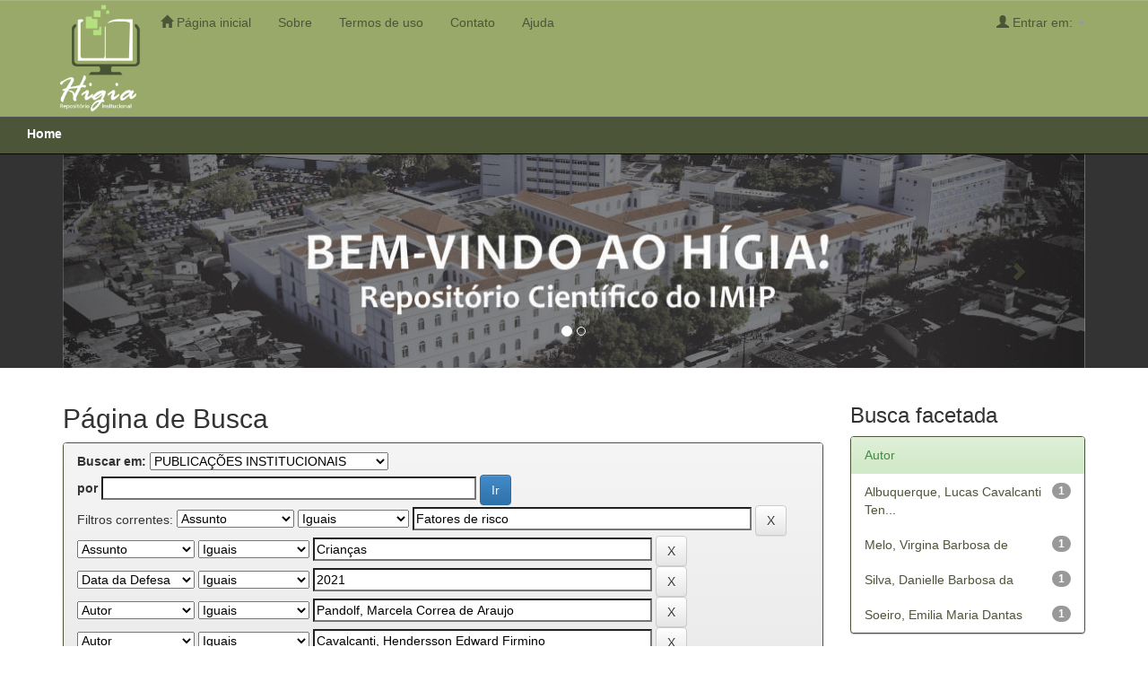

--- FILE ---
content_type: text/html;charset=UTF-8
request_url: http://higia.imip.org.br/handle/123456789/77/simple-search?query=&sort_by=score&order=desc&rpp=10&filter_field_1=subject&filter_type_1=equals&filter_value_1=Fatores+de+risco&filter_field_2=subject&filter_type_2=equals&filter_value_2=Crian%C3%A7as&filter_field_3=dateIssued&filter_type_3=equals&filter_value_3=2021&filter_field_4=author&filter_type_4=equals&filter_value_4=Pandolf%2C+Marcela+Correa+de+Araujo&filter_field_5=author&filter_type_5=equals&filter_value_5=Cavalcanti%2C+Hendersson+Edward+Firmino&etal=0&filtername=author&filterquery=Soeiro%2C+Matheus+Dantas&filtertype=equals
body_size: 33415
content:


















<!DOCTYPE html>
<html>
    <head>
        <title>Home: Página de Busca</title>
        <meta http-equiv="Content-Type" content="text/html; charset=UTF-8" />
        <meta name="Generator" content="DSpace 6.3" />
        <meta name="viewport" content="width=device-width, initial-scale=1.0">
        <link rel="shortcut icon" href="/favicon.ico" type="image/x-icon"/>
        <link rel="stylesheet" href="/static/css/jquery-ui-1.10.3.custom/redmond/jquery-ui-1.10.3.custom.css" type="text/css" />
        <link rel="stylesheet" href="/static/css/bootstrap/bootstrap.min.css" type="text/css" />
        <link rel="stylesheet" href="/static/css/bootstrap/bootstrap-theme.min.css" type="text/css" />
        <link rel="stylesheet" href="/static/css/bootstrap/dspace-theme.css" type="text/css" />

        <link rel="search" type="application/opensearchdescription+xml" href="/open-search/description.xml" title="DSpace"/>

        
        <script type='text/javascript' src="/static/js/jquery/jquery-1.10.2.min.js"></script>
        <script type='text/javascript' src='/static/js/jquery/jquery-ui-1.10.3.custom.min.js'></script>
        <script type='text/javascript' src='/static/js/bootstrap/bootstrap.min.js'></script>
        <script type='text/javascript' src='/static/js/holder.js'></script>
        <script type="text/javascript" src="/utils.js"></script>
        <script type="text/javascript" src="/static/js/choice-support.js"> </script>
        


    
    


    
        <script type="text/javascript">
	var jQ = jQuery.noConflict();
	jQ(document).ready(function() {
		jQ( "#spellCheckQuery").click(function(){
			jQ("#query").val(jQ(this).attr('data-spell'));
			jQ("#main-query-submit").click();
		});
		jQ( "#filterquery" )
			.autocomplete({
				source: function( request, response ) {
					jQ.ajax({
						url: "/json/discovery/autocomplete?query=&filter_field_1=subject&filter_type_1=equals&filter_value_1=Fatores+de+risco&filter_field_2=subject&filter_type_2=equals&filter_value_2=Crian%C3%A7as&filter_field_3=dateIssued&filter_type_3=equals&filter_value_3=2021&filter_field_4=author&filter_type_4=equals&filter_value_4=Pandolf%2C+Marcela+Correa+de+Araujo&filter_field_5=author&filter_type_5=equals&filter_value_5=Cavalcanti%2C+Hendersson+Edward+Firmino&filter_field_6=author&filter_type_6=equals&filter_value_6=Soeiro%2C+Matheus+Dantas",
						dataType: "json",
						cache: false,
						data: {
							auto_idx: jQ("#filtername").val(),
							auto_query: request.term,
							auto_sort: 'count',
							auto_type: jQ("#filtertype").val(),
							location: '123456789/77'	
						},
						success: function( data ) {
							response( jQ.map( data.autocomplete, function( item ) {
								var tmp_val = item.authorityKey;
								if (tmp_val == null || tmp_val == '')
								{
									tmp_val = item.displayedValue;
								}
								return {
									label: item.displayedValue + " (" + item.count + ")",
									value: tmp_val
								};
							}))			
						}
					})
				}
			});
	});
	function validateFilters() {
		return document.getElementById("filterquery").value.length > 0;
	}
</script>
    
    

<!-- HTML5 shim and Respond.js IE8 support of HTML5 elements and media queries -->
<!--[if lt IE 9]>
  <script src="/static/js/html5shiv.js"></script>
  <script src="/static/js/respond.min.js"></script>
<![endif]-->
    </head>

    
    
    <body class="undernavigation">
<a class="sr-only" href="#content">Skip navigation</a>
<header class="navbar navbar-inverse navbar-fixed-top">    
    
            <div class="container">
                























      

       <div class="navbar-header">
         <button type="button" class="navbar-toggle" data-toggle="collapse" data-target=".navbar-collapse">
           <span class="icon-bar"></span>
           <span class="icon-bar"></span>
           <span class="icon-bar"></span>
         </button>
         <a class="navbar-brand" href="/"><img height="120" src="/image/imip-logo-min.png" alt="IMIP logo" /></a>
       </div>

       <nav class="collapse navbar-collapse bs-navbar-collapse" role="navigation">
         <ul class="nav navbar-nav">
           <li class=""><a href="/"><span class="glyphicon glyphicon-home"></span> Página inicial</a></li>
		   
           <li class=""><a href="/about.jsp"> Sobre</a></li>

           <li class=""><a href="/terms.jsp"> Termos de uso</a></li>

           <li class=""><a href="/contact.jsp"> Contato</a></li>

          <li class=""><script type="text/javascript">
<!-- Javascript starts here
document.write('<a href="#" onClick="var popupwin = window.open(\'/help/index.html\',\'dspacepopup\',\'height=600,width=550,resizable,scrollbars\');popupwin.focus();return false;">Ajuda<\/a>');
// -->
</script><noscript><a href="/help/index.html" target="dspacepopup">Ajuda</a></noscript></li>
       </ul>

 

       <div class="nav navbar-nav navbar-right">
		<ul class="nav navbar-nav navbar-right">
         <li class="dropdown">
         
             <a href="#" class="dropdown-toggle" data-toggle="dropdown"><span class="glyphicon glyphicon-user"></span> Entrar em: <b class="caret"></b></a>
	
             <ul class="dropdown-menu">
               <li><a href="/mydspace">Meu espaço</a></li>
               <li><a href="/subscribe">Receber atualizações<br/> por e-mail</a></li>
               <li><a href="/profile">Editar perfil</a></li>

		
             </ul>
           </li>
          </ul>

	</div>
    </nav>

            </div>


<hr />



<div class="container content-top">
    



  

<ol class="breadcrumb">

  <li><a href="/">Home</a></li>

</ol>

</div>                


</header>

<main id="content" role="main">
<!--div class="container banner">
    <div class="row">
        <div class="col-md-9 brand">
            <h1>DSpace <small>JSPUI</small></h1>
            <h4>O DSpace preserva e provê acesso fácil e aberto a todos os tipos de objetos digitais, incluindo: textos, imagens, vídeos e conjuntos de dados</h4> <a href="http://www.dspace.org"><button class="btn btn-primary">Saiba mais</button></a> 
        </div>
        <div class="col-md-3"><img class="pull-right" src="/image/logo.gif" alt="DSpace logo" />
        </div>
    </div>
</div-->

	<div class="slide-home">
		<div class="container">
			<div id="myCarousel" class="carousel slide" data-ride="carousel">
				<!-- Indicators -->
				<ol class="carousel-indicators">
				<li data-target="#myCarousel" data-slide-to="0" class="active"></li>
				<li data-target="#myCarousel" data-slide-to="1"></li>
				</ol>

				<!-- Wrapper for slides -->
				<div class="carousel-inner">
					
					<div class="item active">
					  <img src="/image/banner01.jpg" alt="Banner1">
					</div>

					<!--div class="item">
					  <img src="/image/banner02.jpg" alt="Banner 2">
					</div-->
					
				</div>

				<!-- Left and right controls -->
				<a class="left carousel-control" href="#myCarousel" data-slide="prev">
				<span class="glyphicon glyphicon-chevron-left"></span>
				<span class="sr-only">Previous</span>
				</a>
				<a class="right carousel-control" href="#myCarousel" data-slide="next">
				<span class="glyphicon glyphicon-chevron-right"></span>
				<span class="sr-only">Next</span>
				</a>
			</div>
		</div>
	</div>
	<br />


<div class="container pa">

    <div class="row">
    <div class="col-md-9">
	







































    

<h2>Página de Busca</h2>

<div class="discovery-search-form panel panel-default">
    
	<div class="discovery-query panel-heading">
    <form action="simple-search" method="get">
        <label for="tlocation">
         	Buscar em:
        </label>
        <select name="location" id="tlocation">

            <option value="/">Todo o repositório</option>

            <option value="123456789/77" selected="selected">
                PUBLICAÇÕES INSTITUCIONAIS
            </option>

            <option value="123456789/1028" >
                Anais de Eventos
            </option>

            <option value="123456789/1030" >
                Artigos Científicos
            </option>

            <option value="123456789/1033" >
                Livros
            </option>

            <option value="123456789/1075" >
                
            </option>

            <option value="123456789/650" >
                Folders Informativos
            </option>

            <option value="123456789/907" >
                Regulamentos e Manuais da Pesquisa
            </option>

            <option value="123456789/1076" >
                Regulamentos e Manuais do Ensino
            </option>

        </select><br/>
        <label for="query">por</label>
        <input type="text" size="50" id="query" name="query" value=""/>
        <input type="submit" id="main-query-submit" class="btn btn-primary" value="Ir" />
                  
        <input type="hidden" value="10" name="rpp" />
        <input type="hidden" value="score" name="sort_by" />
        <input type="hidden" value="desc" name="order" />
                                
		<div class="discovery-search-appliedFilters">
		<span>Filtros correntes:</span>
		
			    <select id="filter_field_1" name="filter_field_1">
				<option value="title">Título</option><option value="author">Autor</option><option value="subject" selected="selected">Assunto</option><option value="dateIssued">Data da Defesa</option><option value="has_content_in_original_bundle">Has File(s)</option><option value="original_bundle_filenames">Nome do arquivo</option><option value="original_bundle_descriptions">Descri&ccedil;&otilde;es</option>
				</select>
				<select id="filter_type_1" name="filter_type_1">
				<option value="equals" selected="selected">Iguais</option><option value="contains">Contém</option><option value="authority">Identificado</option><option value="notequals">Diferentes</option><option value="notcontains">Não contém</option><option value="notauthority">Não identificado</option>
				</select>
				<input type="text" id="filter_value_1" name="filter_value_1" value="Fatores&#x20;de&#x20;risco" size="45"/>
				<input class="btn btn-default" type="submit" id="submit_filter_remove_1" name="submit_filter_remove_1" value="X" />
				<br/>
				
			    <select id="filter_field_2" name="filter_field_2">
				<option value="title">Título</option><option value="author">Autor</option><option value="subject" selected="selected">Assunto</option><option value="dateIssued">Data da Defesa</option><option value="has_content_in_original_bundle">Has File(s)</option><option value="original_bundle_filenames">Nome do arquivo</option><option value="original_bundle_descriptions">Descri&ccedil;&otilde;es</option>
				</select>
				<select id="filter_type_2" name="filter_type_2">
				<option value="equals" selected="selected">Iguais</option><option value="contains">Contém</option><option value="authority">Identificado</option><option value="notequals">Diferentes</option><option value="notcontains">Não contém</option><option value="notauthority">Não identificado</option>
				</select>
				<input type="text" id="filter_value_2" name="filter_value_2" value="Crianças" size="45"/>
				<input class="btn btn-default" type="submit" id="submit_filter_remove_2" name="submit_filter_remove_2" value="X" />
				<br/>
				
			    <select id="filter_field_3" name="filter_field_3">
				<option value="title">Título</option><option value="author">Autor</option><option value="subject">Assunto</option><option value="dateIssued" selected="selected">Data da Defesa</option><option value="has_content_in_original_bundle">Has File(s)</option><option value="original_bundle_filenames">Nome do arquivo</option><option value="original_bundle_descriptions">Descri&ccedil;&otilde;es</option>
				</select>
				<select id="filter_type_3" name="filter_type_3">
				<option value="equals" selected="selected">Iguais</option><option value="contains">Contém</option><option value="authority">Identificado</option><option value="notequals">Diferentes</option><option value="notcontains">Não contém</option><option value="notauthority">Não identificado</option>
				</select>
				<input type="text" id="filter_value_3" name="filter_value_3" value="2021" size="45"/>
				<input class="btn btn-default" type="submit" id="submit_filter_remove_3" name="submit_filter_remove_3" value="X" />
				<br/>
				
			    <select id="filter_field_4" name="filter_field_4">
				<option value="title">Título</option><option value="author" selected="selected">Autor</option><option value="subject">Assunto</option><option value="dateIssued">Data da Defesa</option><option value="has_content_in_original_bundle">Has File(s)</option><option value="original_bundle_filenames">Nome do arquivo</option><option value="original_bundle_descriptions">Descri&ccedil;&otilde;es</option>
				</select>
				<select id="filter_type_4" name="filter_type_4">
				<option value="equals" selected="selected">Iguais</option><option value="contains">Contém</option><option value="authority">Identificado</option><option value="notequals">Diferentes</option><option value="notcontains">Não contém</option><option value="notauthority">Não identificado</option>
				</select>
				<input type="text" id="filter_value_4" name="filter_value_4" value="Pandolf,&#x20;Marcela&#x20;Correa&#x20;de&#x20;Araujo" size="45"/>
				<input class="btn btn-default" type="submit" id="submit_filter_remove_4" name="submit_filter_remove_4" value="X" />
				<br/>
				
			    <select id="filter_field_5" name="filter_field_5">
				<option value="title">Título</option><option value="author" selected="selected">Autor</option><option value="subject">Assunto</option><option value="dateIssued">Data da Defesa</option><option value="has_content_in_original_bundle">Has File(s)</option><option value="original_bundle_filenames">Nome do arquivo</option><option value="original_bundle_descriptions">Descri&ccedil;&otilde;es</option>
				</select>
				<select id="filter_type_5" name="filter_type_5">
				<option value="equals" selected="selected">Iguais</option><option value="contains">Contém</option><option value="authority">Identificado</option><option value="notequals">Diferentes</option><option value="notcontains">Não contém</option><option value="notauthority">Não identificado</option>
				</select>
				<input type="text" id="filter_value_5" name="filter_value_5" value="Cavalcanti,&#x20;Hendersson&#x20;Edward&#x20;Firmino" size="45"/>
				<input class="btn btn-default" type="submit" id="submit_filter_remove_5" name="submit_filter_remove_5" value="X" />
				<br/>
				
			    <select id="filter_field_6" name="filter_field_6">
				<option value="title">Título</option><option value="author" selected="selected">Autor</option><option value="subject">Assunto</option><option value="dateIssued">Data da Defesa</option><option value="has_content_in_original_bundle">Has File(s)</option><option value="original_bundle_filenames">Nome do arquivo</option><option value="original_bundle_descriptions">Descri&ccedil;&otilde;es</option>
				</select>
				<select id="filter_type_6" name="filter_type_6">
				<option value="equals" selected="selected">Iguais</option><option value="contains">Contém</option><option value="authority">Identificado</option><option value="notequals">Diferentes</option><option value="notcontains">Não contém</option><option value="notauthority">Não identificado</option>
				</select>
				<input type="text" id="filter_value_6" name="filter_value_6" value="Soeiro,&#x20;Matheus&#x20;Dantas" size="45"/>
				<input class="btn btn-default" type="submit" id="submit_filter_remove_6" name="submit_filter_remove_6" value="X" />
				<br/>
				
		</div>

<a class="btn btn-default" href="/simple-search">Retornar valores</a>	
		</form>
		</div>

		<div class="discovery-search-filters panel-body">
		<h5>Adicionar filtros:</h5>
		<p class="discovery-search-filters-hint">Utilizar filtros para refinar o resultado de busca.</p>
		<form action="simple-search" method="get">
		<input type="hidden" value="123456789&#x2F;77" name="location" />
		<input type="hidden" value="" name="query" />
		
				    <input type="hidden" id="filter_field_1" name="filter_field_1" value="subject" />
					<input type="hidden" id="filter_type_1" name="filter_type_1" value="equals" />
					<input type="hidden" id="filter_value_1" name="filter_value_1" value="Fatores&#x20;de&#x20;risco" />
					
				    <input type="hidden" id="filter_field_2" name="filter_field_2" value="subject" />
					<input type="hidden" id="filter_type_2" name="filter_type_2" value="equals" />
					<input type="hidden" id="filter_value_2" name="filter_value_2" value="Crianças" />
					
				    <input type="hidden" id="filter_field_3" name="filter_field_3" value="dateIssued" />
					<input type="hidden" id="filter_type_3" name="filter_type_3" value="equals" />
					<input type="hidden" id="filter_value_3" name="filter_value_3" value="2021" />
					
				    <input type="hidden" id="filter_field_4" name="filter_field_4" value="author" />
					<input type="hidden" id="filter_type_4" name="filter_type_4" value="equals" />
					<input type="hidden" id="filter_value_4" name="filter_value_4" value="Pandolf,&#x20;Marcela&#x20;Correa&#x20;de&#x20;Araujo" />
					
				    <input type="hidden" id="filter_field_5" name="filter_field_5" value="author" />
					<input type="hidden" id="filter_type_5" name="filter_type_5" value="equals" />
					<input type="hidden" id="filter_value_5" name="filter_value_5" value="Cavalcanti,&#x20;Hendersson&#x20;Edward&#x20;Firmino" />
					
				    <input type="hidden" id="filter_field_6" name="filter_field_6" value="author" />
					<input type="hidden" id="filter_type_6" name="filter_type_6" value="equals" />
					<input type="hidden" id="filter_value_6" name="filter_value_6" value="Soeiro,&#x20;Matheus&#x20;Dantas" />
					
		<select id="filtername" name="filtername">
		<option value="title">Título</option><option value="author">Autor</option><option value="subject">Assunto</option><option value="dateIssued">Data da Defesa</option><option value="has_content_in_original_bundle">Has File(s)</option><option value="original_bundle_filenames">Nome do arquivo</option><option value="original_bundle_descriptions">Descri&ccedil;&otilde;es</option>
		</select>
		<select id="filtertype" name="filtertype">
		<option value="equals">Iguais</option><option value="contains">Contém</option><option value="authority">Identificado</option><option value="notequals">Diferentes</option><option value="notcontains">Não contém</option><option value="notauthority">Não identificado</option>
		</select>
		<input type="text" id="filterquery" name="filterquery" size="45" required="required" />
		<input type="hidden" value="10" name="rpp" />
		<input type="hidden" value="score" name="sort_by" />
		<input type="hidden" value="desc" name="order" />
		<input class="btn btn-default" type="submit" value="Adicionar" onclick="return validateFilters()" />
		</form>
		</div>        

        
   <div class="discovery-pagination-controls panel-footer">
   <form action="simple-search" method="get">
   <input type="hidden" value="123456789&#x2F;77" name="location" />
   <input type="hidden" value="" name="query" />
	
				    <input type="hidden" id="filter_field_1" name="filter_field_1" value="subject" />
					<input type="hidden" id="filter_type_1" name="filter_type_1" value="equals" />
					<input type="hidden" id="filter_value_1" name="filter_value_1" value="Fatores&#x20;de&#x20;risco" />
					
				    <input type="hidden" id="filter_field_2" name="filter_field_2" value="subject" />
					<input type="hidden" id="filter_type_2" name="filter_type_2" value="equals" />
					<input type="hidden" id="filter_value_2" name="filter_value_2" value="Crianças" />
					
				    <input type="hidden" id="filter_field_3" name="filter_field_3" value="dateIssued" />
					<input type="hidden" id="filter_type_3" name="filter_type_3" value="equals" />
					<input type="hidden" id="filter_value_3" name="filter_value_3" value="2021" />
					
				    <input type="hidden" id="filter_field_4" name="filter_field_4" value="author" />
					<input type="hidden" id="filter_type_4" name="filter_type_4" value="equals" />
					<input type="hidden" id="filter_value_4" name="filter_value_4" value="Pandolf,&#x20;Marcela&#x20;Correa&#x20;de&#x20;Araujo" />
					
				    <input type="hidden" id="filter_field_5" name="filter_field_5" value="author" />
					<input type="hidden" id="filter_type_5" name="filter_type_5" value="equals" />
					<input type="hidden" id="filter_value_5" name="filter_value_5" value="Cavalcanti,&#x20;Hendersson&#x20;Edward&#x20;Firmino" />
					
				    <input type="hidden" id="filter_field_6" name="filter_field_6" value="author" />
					<input type="hidden" id="filter_type_6" name="filter_type_6" value="equals" />
					<input type="hidden" id="filter_value_6" name="filter_value_6" value="Soeiro,&#x20;Matheus&#x20;Dantas" />
						
           <label for="rpp">Resultados/Página</label>
           <select name="rpp" id="rpp">

                   <option value="5" >5</option>

                   <option value="10" selected="selected">10</option>

                   <option value="15" >15</option>

                   <option value="20" >20</option>

                   <option value="25" >25</option>

                   <option value="30" >30</option>

                   <option value="35" >35</option>

                   <option value="40" >40</option>

                   <option value="45" >45</option>

                   <option value="50" >50</option>

                   <option value="55" >55</option>

                   <option value="60" >60</option>

                   <option value="65" >65</option>

                   <option value="70" >70</option>

                   <option value="75" >75</option>

                   <option value="80" >80</option>

                   <option value="85" >85</option>

                   <option value="90" >90</option>

                   <option value="95" >95</option>

                   <option value="100" >100</option>

           </select>
           &nbsp;|&nbsp;

               <label for="sort_by">Ordenar registros por</label>
               <select name="sort_by" id="sort_by">
                   <option value="score">Relevância</option>
 <option value="dc.title_sort" >Título</option> <option value="dc.date.issued_dt" >Data da Defesa</option>
               </select>

           <label for="order">Ordenar</label>
           <select name="order" id="order">
               <option value="ASC" >Crescente</option>
               <option value="DESC" selected="selected">Descendente</option>
           </select>
           <label for="etal">Registro(s)</label>
           <select name="etal" id="etal">

               <option value="0" selected="selected">Todos</option>
<option value="1" >1</option>
                       <option value="5" >5</option>

                       <option value="10" >10</option>

                       <option value="15" >15</option>

                       <option value="20" >20</option>

                       <option value="25" >25</option>

                       <option value="30" >30</option>

                       <option value="35" >35</option>

                       <option value="40" >40</option>

                       <option value="45" >45</option>

                       <option value="50" >50</option>

           </select>
           <input class="btn btn-default" type="submit" name="submit_search" value="Atualizar" />


</form>
   </div>
</div>   

<hr/>
<div class="discovery-result-pagination row container">

    
	<div class="alert alert-info">Resultado 1-1 de 1.</div>
    <ul class="pagination pull-right">
	<li class="disabled"><span>Anterior</span></li>
	
	<li class="active"><span>1</span></li>

	<li class="disabled"><span>Póximo</span></li>
	</ul>
<!-- give a content to the div -->
</div>
<div class="discovery-result-results">





    <div class="panel panel-info">
    <div class="panel-heading">Conjunto de itens:</div>
    <table align="center" class="table" summary="This table browses all dspace content">
<colgroup><col width="130" /><col width="60%" /><col width="40%" /></colgroup>
<tr>
<th id="t1" class="oddRowEvenCol">Data do documento</th><th id="t2" class="oddRowOddCol">Título</th><th id="t3" class="oddRowEvenCol">Autor(es)</th></tr><tr><td headers="t1" ><em>2021</em></td><td headers="t2" ><a href="/handle/123456789/893">Growth&#x20;pattern&#x20;and&#x20;risk&#x20;factors&#x20;for&#x20;short&#x20;stature&#x20;in&#x20;non-dialysis&#x20;ckd&#x20;children</a></td><td headers="t3" ><em><a href="/browse?type=author&amp;value=Soeiro%2C+Matheus+Dantas">Soeiro,&#x20;Matheus&#x20;Dantas</a>; <a href="/browse?type=author&amp;value=Cavalcanti%2C+Hendersson+Edward+Firmino">Cavalcanti,&#x20;Hendersson&#x20;Edward&#x20;Firmino</a>; <a href="/browse?type=author&amp;value=Albuquerque%2C+Lucas+Cavalcanti+Tenorio+de">Albuquerque,&#x20;Lucas&#x20;Cavalcanti&#x20;Tenorio&#x20;de</a>; <a href="/browse?type=author&amp;value=Melo%2C+Virgina+Barbosa+de">Melo,&#x20;Virgina&#x20;Barbosa&#x20;de</a>; <a href="/browse?type=author&amp;value=Silva%2C+Danielle+Barbosa+da">Silva,&#x20;Danielle&#x20;Barbosa&#x20;da</a>; <a href="/browse?type=author&amp;value=Pandolf%2C+Marcela+Correa+de+Araujo">Pandolf,&#x20;Marcela&#x20;Correa&#x20;de&#x20;Araujo</a>; <a href="/browse?type=author&amp;value=Soeiro%2C+Emilia+Maria+Dantas">Soeiro,&#x20;Emilia&#x20;Maria&#x20;Dantas</a></em></td></tr>
</table>

    </div>

</div>
















            

	</div>
	<div class="col-md-3">
                    


<h3 class="facets">Busca facetada</h3>
<div id="facets" class="facetsBox">

<div id="facet_author" class="panel panel-success">
	    <div class="panel-heading">Autor</div>
	    <ul class="list-group"><li class="list-group-item"><span class="badge">1</span> <a href="/handle/123456789/77/simple-search?query=&amp;sort_by=score&amp;order=desc&amp;rpp=10&amp;filter_field_1=subject&amp;filter_type_1=equals&amp;filter_value_1=Fatores+de+risco&amp;filter_field_2=subject&amp;filter_type_2=equals&amp;filter_value_2=Crian%C3%A7as&amp;filter_field_3=dateIssued&amp;filter_type_3=equals&amp;filter_value_3=2021&amp;filter_field_4=author&amp;filter_type_4=equals&amp;filter_value_4=Pandolf%2C+Marcela+Correa+de+Araujo&amp;filter_field_5=author&amp;filter_type_5=equals&amp;filter_value_5=Cavalcanti%2C+Hendersson+Edward+Firmino&amp;filter_field_6=author&amp;filter_type_6=equals&amp;filter_value_6=Soeiro%2C+Matheus+Dantas&amp;etal=0&amp;filtername=author&amp;filterquery=Albuquerque%2C+Lucas+Cavalcanti+Tenorio+de&amp;filtertype=equals"
                title="Filtrado por Albuquerque, Lucas Cavalcanti Tenorio de">
                Albuquerque, Lucas Cavalcanti Ten...</a></li><li class="list-group-item"><span class="badge">1</span> <a href="/handle/123456789/77/simple-search?query=&amp;sort_by=score&amp;order=desc&amp;rpp=10&amp;filter_field_1=subject&amp;filter_type_1=equals&amp;filter_value_1=Fatores+de+risco&amp;filter_field_2=subject&amp;filter_type_2=equals&amp;filter_value_2=Crian%C3%A7as&amp;filter_field_3=dateIssued&amp;filter_type_3=equals&amp;filter_value_3=2021&amp;filter_field_4=author&amp;filter_type_4=equals&amp;filter_value_4=Pandolf%2C+Marcela+Correa+de+Araujo&amp;filter_field_5=author&amp;filter_type_5=equals&amp;filter_value_5=Cavalcanti%2C+Hendersson+Edward+Firmino&amp;filter_field_6=author&amp;filter_type_6=equals&amp;filter_value_6=Soeiro%2C+Matheus+Dantas&amp;etal=0&amp;filtername=author&amp;filterquery=Melo%2C+Virgina+Barbosa+de&amp;filtertype=equals"
                title="Filtrado por Melo, Virgina Barbosa de">
                Melo, Virgina Barbosa de</a></li><li class="list-group-item"><span class="badge">1</span> <a href="/handle/123456789/77/simple-search?query=&amp;sort_by=score&amp;order=desc&amp;rpp=10&amp;filter_field_1=subject&amp;filter_type_1=equals&amp;filter_value_1=Fatores+de+risco&amp;filter_field_2=subject&amp;filter_type_2=equals&amp;filter_value_2=Crian%C3%A7as&amp;filter_field_3=dateIssued&amp;filter_type_3=equals&amp;filter_value_3=2021&amp;filter_field_4=author&amp;filter_type_4=equals&amp;filter_value_4=Pandolf%2C+Marcela+Correa+de+Araujo&amp;filter_field_5=author&amp;filter_type_5=equals&amp;filter_value_5=Cavalcanti%2C+Hendersson+Edward+Firmino&amp;filter_field_6=author&amp;filter_type_6=equals&amp;filter_value_6=Soeiro%2C+Matheus+Dantas&amp;etal=0&amp;filtername=author&amp;filterquery=Silva%2C+Danielle+Barbosa+da&amp;filtertype=equals"
                title="Filtrado por Silva, Danielle Barbosa da">
                Silva, Danielle Barbosa da</a></li><li class="list-group-item"><span class="badge">1</span> <a href="/handle/123456789/77/simple-search?query=&amp;sort_by=score&amp;order=desc&amp;rpp=10&amp;filter_field_1=subject&amp;filter_type_1=equals&amp;filter_value_1=Fatores+de+risco&amp;filter_field_2=subject&amp;filter_type_2=equals&amp;filter_value_2=Crian%C3%A7as&amp;filter_field_3=dateIssued&amp;filter_type_3=equals&amp;filter_value_3=2021&amp;filter_field_4=author&amp;filter_type_4=equals&amp;filter_value_4=Pandolf%2C+Marcela+Correa+de+Araujo&amp;filter_field_5=author&amp;filter_type_5=equals&amp;filter_value_5=Cavalcanti%2C+Hendersson+Edward+Firmino&amp;filter_field_6=author&amp;filter_type_6=equals&amp;filter_value_6=Soeiro%2C+Matheus+Dantas&amp;etal=0&amp;filtername=author&amp;filterquery=Soeiro%2C+Emilia+Maria+Dantas&amp;filtertype=equals"
                title="Filtrado por Soeiro, Emilia Maria Dantas">
                Soeiro, Emilia Maria Dantas</a></li></ul></div><div id="facet_subject" class="panel panel-success">
	    <div class="panel-heading">Assunto</div>
	    <ul class="list-group"><li class="list-group-item"><span class="badge">1</span> <a href="/handle/123456789/77/simple-search?query=&amp;sort_by=score&amp;order=desc&amp;rpp=10&amp;filter_field_1=subject&amp;filter_type_1=equals&amp;filter_value_1=Fatores+de+risco&amp;filter_field_2=subject&amp;filter_type_2=equals&amp;filter_value_2=Crian%C3%A7as&amp;filter_field_3=dateIssued&amp;filter_type_3=equals&amp;filter_value_3=2021&amp;filter_field_4=author&amp;filter_type_4=equals&amp;filter_value_4=Pandolf%2C+Marcela+Correa+de+Araujo&amp;filter_field_5=author&amp;filter_type_5=equals&amp;filter_value_5=Cavalcanti%2C+Hendersson+Edward+Firmino&amp;filter_field_6=author&amp;filter_type_6=equals&amp;filter_value_6=Soeiro%2C+Matheus+Dantas&amp;etal=0&amp;filtername=subject&amp;filterquery=Crescimento&amp;filtertype=equals"
                title="Filtrado por Crescimento">
                Crescimento</a></li><li class="list-group-item"><span class="badge">1</span> <a href="/handle/123456789/77/simple-search?query=&amp;sort_by=score&amp;order=desc&amp;rpp=10&amp;filter_field_1=subject&amp;filter_type_1=equals&amp;filter_value_1=Fatores+de+risco&amp;filter_field_2=subject&amp;filter_type_2=equals&amp;filter_value_2=Crian%C3%A7as&amp;filter_field_3=dateIssued&amp;filter_type_3=equals&amp;filter_value_3=2021&amp;filter_field_4=author&amp;filter_type_4=equals&amp;filter_value_4=Pandolf%2C+Marcela+Correa+de+Araujo&amp;filter_field_5=author&amp;filter_type_5=equals&amp;filter_value_5=Cavalcanti%2C+Hendersson+Edward+Firmino&amp;filter_field_6=author&amp;filter_type_6=equals&amp;filter_value_6=Soeiro%2C+Matheus+Dantas&amp;etal=0&amp;filtername=subject&amp;filterquery=Nefropatias&amp;filtertype=equals"
                title="Filtrado por Nefropatias">
                Nefropatias</a></li></ul></div>

</div>


    </div>
    </div>       

</div>
</main>
            
             <footer class="navbar navbar-inverse navbar-bottom" style="padding: 12px; text-align: center; color: #4C5538 !important">
				
				<div class="col-md-3 center">
					Mantido por<br>
					<a href="http://imip.org.br/" target="_blank">
						<img src="/image/imip-logo-footer.png" alt="Logo IMIP" />
					</a>
				</div>
				
				<div class="col-md-3 center">
					Plataforma<br>
					<a href="https://duraspace.org/dspace/" target="_blank">
						<img src="/image/dspace-logo.png" width="200" alt="Logo DSPACE" />
					</a>
				</div>
				
				<div class="col-md-3 center">
					Financiamento<br>
					<a href="http://imip.org.br/pronon/" target="_blank">
						<img src="/image/logo-pronon.png" width="200" alt="Logo PRONON" />
					</a>
				</div>
				<div class="col-md-3 center">
					&nbsp;
				</div>
				
             <!--div id="designedby" class="container text-muted">
             Tema criado por <a href="http://www.cineca.it"><img
                                    src="/image/logo-cineca-small.png"
                                    alt="Logo CINECA" /></a>
			<div id="footer_feedback" class="pull-right">                                    
                                <p class="text-muted"><a target=&quot;_blank&quot; href=&quot;http://www.DSpace.org/&quot;>DSpace Software</a> Copyright © 2002-2010  <a target=&quot;_blank&quot; href=&quot;http://www.duraspace.org/&quot;>Duraspace</a>&nbsp;-
                                <a target="_blank" href="/feedback">Contato com a administração</a>
                                <a href="/htmlmap"></a></p>
                                </div>
			</div-->
    </footer>
    </body>
</html>
